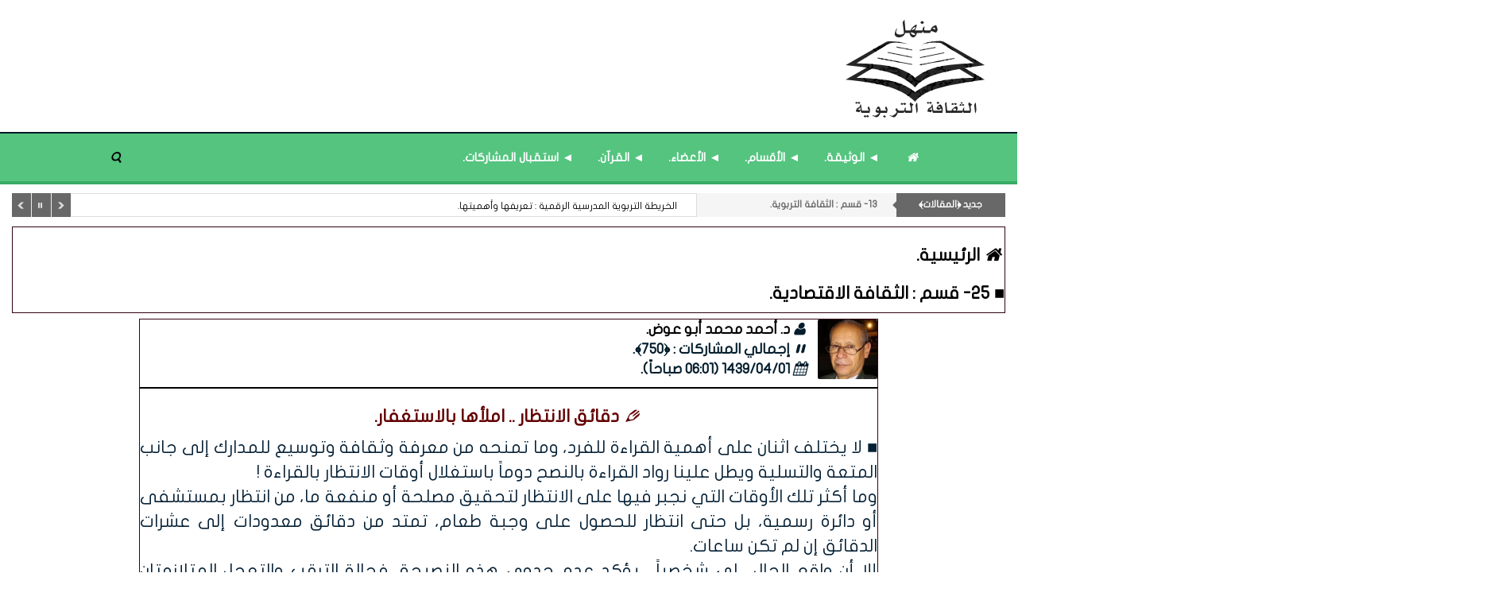

--- FILE ---
content_type: text/html; charset=UTF-8
request_url: https://www.manhal.net/art/s/13311
body_size: 5521
content:
<!DOCTYPE html>
<html dir="rtl" lang="ar-sa">
<head>
<link rel="pingback" href="https://www.manhal.net/xmlrpc.php" /><meta http-equiv="Content-Type" content="text/html; charset=utf-8">
<title>دقائق الانتظار .. املأها بالاستغفار. - منهل الثقافة التربوية</title>
<!--<base href="https://www.manhal.net/">-->
<meta charset="UTF-8">
<meta http-equiv="X-UA-Compatible" content="IE=edge">
<meta name="viewport" content="width=device-width, initial-scale=1">
<meta name="generator" content="Dimofinf CMS v5.0.0">
<meta name="keywords" content="دقائق,الانتظار,,,,املأها,بالاستغفار,">
<meta name="description" content="■ لا يختلف اثنان على أهمية القراءة للفرد، وما تمنحه من معرفة وثقافة وتوسيع للمدارك إلى جانب المتعة والتسلية ويطل علينا رواد القراءة بالنصح دوماً باستغلال أ..">
<meta name="viewport" content="width=device-width, initial-scale=1, maximum-scale=1, user-scalable=0">
<meta property="og:description" content="■ لا يختلف اثنان على أهمية القراءة للفرد، وما تمنحه من معرفة وثقافة وتوسيع للمدارك إلى جانب المتعة والتسلية ويطل علينا رواد القراءة بالنصح دوماً باستغلال أ..">
<meta property="og:site_name" content="منهل الثقافة التربوية">
<meta property="og:url" content="https%3A%2F%2Fwww.manhal.net%2Fart%2Fs%2F13311"/>
<meta property="og:title" content="دقائق الانتظار .. املأها بالاستغفار. - منهل الثقافة التربوية">
<meta content="https://www.manhal.net/contents/userpic/26.jpg" property='og:image' />
<meta content="https://www.manhal.net/contents/userpic/26.jpg" name='twitter:image' />
<link id="favicon" rel="shortcut icon" href="https://www.manhal.net/contents/settings/favicon.ico">
<link rel="stylesheet" href="https://www.manhal.net/contents/cache/jscss/mamlaka/dimofinf_article_c_5.css">
<link rel="stylesheet" href="https://www.manhal.net/contents/cache/jscss/mamlaka/dimofinfplugins_article_c_5.css">


<!--[if lt IE 9]>
<script src="https://oss.maxcdn.com/html5shiv/3.7.2/html5shiv.min.js"></script>
<script src="https://oss.maxcdn.com/respond/1.4.2/respond.min.js"></script>
<script src="https://cdnjs.cloudflare.com/ajax/libs/modernizr/2.8.3/modernizr.js"></script>
<![endif]-->
<style type="text/css">
</style>
<script type="text/javascript">
var deviceType="c",activemodules=["article"],action="",this_script="article",token_value="guest",sessionurl_js="s=3728fd1ab6fce82e6887e79db4412734&",userinfoid=0,pluginname="﴿المقالات﴾";
</script>
<script type="text/javascript">
var livemode_status=false;
</script>





<script type="text/javascript" src="https://www.manhal.net/contents/cache/jscss/mamlaka/dimofinf_article_c_5.js"></script>
<script type="text/javascript" src="https://www.manhal.net/contents/cache/jscss/mamlaka/dimofinfextra_article_c_5.js" defer="defer"></script>
<script type="text/javascript" src="https://www.manhal.net/contents/cache/jscss/mamlaka/prism_article_c_5.js" defer="defer"></script>
<script type="text/javascript" src="https://www.manhal.net/contents/cache/jscss/mamlaka/whatsapp_article_c_5.js" defer="defer"></script>
<script type="text/javascript" src="https://www.manhal.net/contents/cache/jscss/mamlaka/smarticker_article_c_5.js" defer="defer"></script>


</div><script>if(lang_direction=="rtl"){ var langtype_rtl =true; }else{ var langtype_rtl =false;} </script>



<script>
$(function() {
// Check the initial Poistion of the Sticky Header
$(window).scroll(function() {
var menu_top = $("#header").outerHeight();
if($(window).scrollTop() > menu_top){
$(".menu_box").addClass("menu-scroll").css("top", "0");
$(".Dim_Search").addClass("search-scroll");
}
else{
$(".menu_box").removeClass("menu-scroll").css("top", "auto");
$(".Dim_Search").removeClass("search-scroll");
}
});
});
</script>
<script type="text/javascript">
if( typeof wabtn4fg === "undefined") {
wabtn4fg=1;
h=document.head||document.getElementsByTagName("head")[0];
s=document.createElement("script");
s.type="text/javascript";
s.src="https://www.manhal.net/style.php?js=whatsapp/js/whatsapp-button.js&module=whatsapp";
h.appendChild(s);
}
</script>
<script type="text/javascript">
</script>
</head>
<body>

<header>
<div class="page">  
<div id="header">
<div class="dimcontainer">
<div id="DimModal" class="modal fade modal-d2">
<div class="modal-dialog">
<div class="modal-content">
<div class="modal-header">
<button type="button" class="close pull-left" data-dismiss="modal" aria-hidden="true">&times;</button>
<h4 id="DimModalLabel" class="inline"></h4> <p id="DimModalLabel2" class="inline"></p>
</div>
<div id="DimModalMsg"></div>
<div class="modal-body"></div>
<div class="modal-footer"></div>
</div>
</div>
</div>
<div id="DimErrorBox" class="dimalert alert alert-warning fade in hidemsg">
<button type="button" class="close" onclick="hideError();">×</button>
<h1 class="alert-heading"></h1>
<p class="errormsg"></p>
</div>
<div id="DimSuccessBox" class="dimalert alert alert-success fade in hidemsg text-center">
<div class="close" onclick="hideSuccess();">×</div>
<p class="successmsg text-center"></p>
<div id="redirecturl" class="hidemsg text-center">
<i class="dimf-spin6 animate-spin"></i>
<a href="" class="redirecturlhref normal" >
اضغط هنا إن لم يقم المتصفح بتحويلك آليًا.</a>
</div>
</div>
<div id="validatorbox" class="hidemsg">
<div class="validatorbox cursor" onclick="hideValidate(this,'');">
<div class="tip-right"></div>
<ul>
<li class="validclose">×</li>
<li class="validmsg"></li>
</ul>
</div>
</div>
<div id="DimQtemp" class="editor_hide absolute"></div>
<div class="header-details col-xs-0 col-sm-0 col-md-0">
<ul class="details-list">

</a>
</li>
</ul>
</div>
<div class="clearfix logo">
<div class=" nopadding col-xs-12 col-sm-12 col-md-12 col-lg-12  header_logo_zone  pull-center" >
<div class=" col-xs-12 col-sm-12 col-md-12 col-lg-12 ">
<div class="logopic">
<a href='https://www.manhal.net/' title="منهل الثقافة التربوية">
<img src="https://www.manhal.net/styles/mamlaka/img/logo_0.png" alt="">
</a>
</div>
</div>
</div>
<div class="clear"></div>
</div>
</div>
</div>

<div class="clear"></div>
</div>
</header>
<div class="cwraper dimcontainer">
<div class=" nopadding col-xs-12 col-sm-12 col-md-12 col-lg-12  header_zone " >
<div class="nop  col-xs-12 col-sm-12 col-md-12 col-lg-12 ">
<div class="menu_box">
<div id="main-nav" class='main-nav '>
<div class="dimcontainer box_width">
<div class="clearfix">
<div id="Dim_Menu_id" class="col-xs-12 col-sm-12 col-md-12 nomp">
<!-- Nav -->
<nav class="navbar navbar-default">
<div class="container-fluid nop">
<div class="clearfix">
<button type="button" class="navbar-toggle" data-toggle="collapse" data-target="" id="menu-toggle-btn">
<span class="sr-only">Toggle navigation</span>
<span class="icon-bar"></span>
<span class="icon-bar"></span>
<span class="icon-bar"></span>
</button>
<i class="dimf-search-8 menu-search-icon" id="main-menu-search-icon"></i>
</div>
<div id="menu-container">
<div class="collapse navbar-collapse nop" id="MainNav-collapse">
<div class="main-menu-list">
<span class="menu-close-btn">
<span aria-hidden="true">&times;</span>
</span>
												<ul class="nav navbar-nav nav navbar-nav col-xs-12 col-sm-12 col-md-10" >
													<li class="list-nav  item1">
<a href='https://www.manhal.net/' target="_blank"> <i class="dimf-home"></i></a>
</li>
													<li class="list-nav  item2">
<a href='https://www.manhal.net/art/s/2038' target="_blank">◄ الوثيقة.</a>
</li>
													<li class="list-nav  item3">
<a href='https://www.manhal.net/art/l' target="_blank">◄ الأقسام.</a>
</li>
													<li class="list-nav  item4">
<a href='https://www.manhal.net/art/s/1205' target="_blank">◄ الأعضاء.</a>
</li>
													<li class="list-nav  item5">
<a href='https://www.manhal.net/art/s/17884' target="_blank">◄ القرآن.</a>
</li>
													<li class="list-nav  item6">
<a href='https://www.manhal.net/mailbox/newmail/1' target="_blank">◄ استقبال المشاركات.</a>
</li>
<li class="list-nav menu-search-btn">
<i class="dimf-search-8 menu-search-icon"></i>
</li>
												</ul>
											</div>
<div class="main-menu-list-bg"></div>
</div>
</div>
</div>
</nav>
<!-- End Nav -->
</div>
<div class="clear"></div>
</div>
</div>
</div>
	
</div>
</div><div class=" col-xs-12 col-sm-12 col-md-12 col-lg-12 ">
<div class="col-xs-12 col-sm-12 col-md-10 search-cont">
<div class="Dim_Search dim_search_container_overlay">
<div class="navbar-form nop Dim_srsh_bx">
<div id="search">
<form action="https://www.manhal.net/search.php?action=startsearch" method="post" class="form-search">
                            <input type="hidden" value="3728fd1ab6fce82e6887e79db4412734" name="s">
                            <input type="hidden" value="guest" name="token">
<input type="hidden" name="searchin" value="article" />
<div class="input-group">
<input type="text" class="form-control noshadow" name="keyword" id="searchInput" data-provide="typeahead" autocomplete="off" placeholder="بحث...">
<div class="srch-ctrl">
<div class="inlineblock">
<button type="button" name="relsearchin" class="btn dropdown-toggle" data-toggle="dropdown">
<i class="dimf-align-justify dimf-buffer"></i>
<span class="searchin"></span>
</button>
<ul id="searchul" class="dropdown-menu">
									<li data-value="profile" data-name="الأعضاء">
<a class="cursor">الأعضاء</a>
</li>
									<li data-value="article" data-name="﴿المقالات﴾">
<a class="cursor">﴿المقالات﴾</a>
</li>
								</ul>
</div>
</div>
<div class="Dim_SRCH_Sudgst">
<ul class="dropdown-menu typeahead"></ul>
</div>
</div>
</form>
</div>
</div>
	</div>
</div>
<script>
$(".menu-search-icon").click(function(){
$(".Dim_Search").slideToggle(150);
});
</script>
</div><div class=" col-xs-12 col-sm-12 col-md-12 col-lg-12 ">

<div id="dim_tricker" class="remove">
	<div class="dimticker_article tickers">
<ul>
			<li data-subcategory="▼قائمة محدثة : أحدث المشاركات ﴿مُختارات﴾." data-category="جديد ﴿المقالات﴾">
<a href="https://www.manhal.net/art/s/25250">تحرير القول في جريان الربا في الأوراق النقدية والرد على شبهات المخالفين.</a>
</li>
			<li data-subcategory="15- قسم : الثقافة الخاصة." data-category="جديد ﴿المقالات﴾">
<a href="https://www.manhal.net/art/s/24350">علاقة الفهم القرائي بجميع المواد الدراسية بالمرحلة الابتدائية.</a>
</li>
			<li data-subcategory="09- قسم : الثقافة المتزامنة." data-category="جديد ﴿المقالات﴾">
<a href="https://www.manhal.net/art/s/21373">مع قرب شهر رمضان : مراكز غسيل الكلى أو إفطار صائم.</a>
</li>
			<li data-subcategory="07- قسم : الثقافة المكانية." data-category="جديد ﴿المقالات﴾">
<a href="https://www.manhal.net/art/s/2350">في الثقافة العربية : جامعة الدول العربية - الدول الأعضاء.</a>
</li>
			<li data-subcategory="09- قسم : الثقافة المتزامنة." data-category="جديد ﴿المقالات﴾">
<a href="https://www.manhal.net/art/s/22439">مع بداية العام الدراسي الجديد : الأمانة التربوية.</a>
</li>
			<li data-subcategory="26- قسم : الثقافة العامة." data-category="جديد ﴿المقالات﴾">
<a href="https://www.manhal.net/art/s/15968">الهيئة السعودية للبيانات والذكاء الاصطناعي ﴿سدايا﴾.</a>
</li>
			<li data-subcategory="29- قسم : المُنوَّعات المصنَّفة «2»." data-category="جديد ﴿المقالات﴾">
<a href="https://www.manhal.net/art/s/22092">المداولة الإشرافية : ﴿مفهومها - أهدافها - خصائصها - أنواعها - إجراءاتها﴾.</a>
</li>
			<li data-subcategory="10- قسم : الثقافة التطبيقية." data-category="جديد ﴿المقالات﴾">
<a href="https://www.manhal.net/art/s/25235">مجدليات : ذكرى ووجد.</a>
</li>
			<li data-subcategory="02- قسم : الثقافة الأسرية." data-category="جديد ﴿المقالات﴾">
<a href="https://www.manhal.net/art/s/22270">مفردات الأسرة : ﴿الآل - العائلة - الأهل - الأقارب - الأرحام﴾.</a>
</li>
			<li data-subcategory="13- قسم : الثقافة التربوية." data-category="جديد ﴿المقالات﴾">
<a href="https://www.manhal.net/art/s/12631">الخريطة التربوية المدرسية الرقمية : تعريفها وأهميتها.</a>
</li>
		</ul>
</div>
<script type="text/javascript">
var srounded,
sshuffle,
t_rounded='',
t_shuffle='1';
(t_rounded == 1)? srounded=true: srounded=false;
(t_shuffle == 1)? sshuffle=true: sshuffle=false;
jQuery(function($) {
$("#dim_tricker").fadeIn();
$('.dimticker_article').smarticker({
controllerType:2,
theme:1,
animation:'fade',
speed:'',
pausetime:5000,
shadow:false,
googleFont:false,
rounded:srounded,
shuffle:sshuffle,
direction:'rtl'
});
});
//removed empty ticker
$(".dimticker_article").each(function() {
if($(".dimticker_article ul li").length == 0) {
$(".dimticker_article").remove();
}
});
</script>
</div>
</div>
</div>
<script type="text/javascript">
$(function(){
$('.showtool').click(function () {
$('#dimdialog').removeClass('editor_hide');
});
/* Side bar scroll */
$(".side-bar").mCustomScrollbar({
theme: "dark",
scrollInertia: 100,
scrollButtons: {enable: true},
mouseWheel: {scrollAmount: 200}
});
if ( !$.trim( $('.Dim_Search').html() ).length ) {
$('.search-icon').addClass('remove');
}
});
$('span[data-toggle="tooltip"]').tooltip();
$('i[data-toggle="tooltip"]').tooltip();
            
</script>
<div id="zonescontainer" class="clearfix" itemscope="itemscope" itemtype="http://schema.org/Article">
<div class=" nopadding col-xs-12 col-sm-12 col-md-12 col-lg-12  zone_1 " ><div class=" col-xs-12 col-sm-12 col-md-12 col-lg-12 ">
<div class="widget anno">
<h1><a href='https://www.manhal.net' itemprop="url"><i class="dimf-home"></i>الرئيسية.</a>
			<a href='https://www.manhal.net/art/l/910' itemprop="url"><h1>■ 25- قسم : الثقافة الاقتصادية.</a></h1>
<div align="center">
<div class="xxsmall">  
  </div>
</ul>
<div class="clear"></div>
</div></div>
</div>		
<div class="clear"></div>
</div>
<div class="dimcontainer">
<div class=" nopadding col-xs-12 col-sm-12 col-md-12 col-lg-12  footer_zone " >
<div class=" col-xs-9 col-sm-9 col-md-9 col-lg-9  pull-center clear-both">
<div class="widget">

<div id="replaceme-1" class="article_show" itemscope="itemscope" itemtype="http://schema.org/Article">
					<div class="show-fixed-bar">
<div>
<div class="widget anno">
<div class="fontsize-hover list relative">
<div class="data-show article-author">
<div class="cont-img pull-right grid-margin-left">
<img class="img-md" src='https://www.manhal.net/contents/userpic/26.jpg' alt='د. أحمد محمد أبو عوض' title='د. أحمد محمد أبو عوض'>
</div>
</div>
<div class="xlarge">
<span class="blue bold spanprevtitle prev_ph">
<i class="dimf-user"></i><a class="xlarge" href='https://www.manhal.net/profile/26'><span class=>د. أحمد محمد أبو عوض.</span></a><span class="separator"></span>
<br/>
<i data-fip-value="dimf-pause-2" class="dimf-pause-2"></i>إجمالي المشاركات : ﴿750﴾.
<br/>
<i data-fip-value="dimf-calendar" class="dimf-calendar"></i></a><span>1439/04/01 (06:01 صباحاً)</span><span class="titlemodule"></span>.</a>
</div>
<span class="sperate"></span>
<div align="center">
<h1>
<span class="red bold spanprevtitle prev_ph"><i data-fip-value="dimf-pencil-alt-1" class="dimf-pencil-alt-1"></i>دقائق الانتظار .. املأها بالاستغفار.</h1>
</div>

<div class="xxsmall"><div align="justify"><span class="darkblue spanprevtitle prev_ph">■ لا يختلف اثنان على أهمية القراءة للفرد، وما تمنحه من معرفة وثقافة وتوسيع للمدارك إلى جانب المتعة والتسلية ويطل علينا رواد القراءة بالنصح دوماً باستغلال أوقات الانتظار بالقراءة !<br />
وما أكثر تلك الأوقات التي نجبر فيها على الانتظار لتحقيق مصلحة أو منفعة ما، من انتظار بمستشفى أو دائرة رسمية، بل حتى انتظار للحصول على وجبة طعام، تمتد من دقائق معدودات إلى عشرات الدقائق إن لم تكن ساعات.<br />
إلا أن واقع الحال ـ لي شخصياً ـ يؤكد عدم جدوى هذه النصيحة، فحالة الترقب والتعجل المتلازمتان للمرء تكدر عليه صفو هذه الأوقات مما يحرم تماماً المتعة والتسلية المرجوة من القراءة، ناهيك عن تحقيق فائدة أو معرفة علمية عليه : فلا خيار لي إلا أن أضع نصب عيني، تلك العبارة التي تقول: "دقائق الانتظار .. املأها بالاستغفار".</div>
</article>

</div></div>
</div></div>
    </div>
</div>
</div>
</div>
<footer id="footer" class="clear">
<div class="footerparent">
<div class="dimcontainer clearfix">
<div class="col-xs-12 col-md-10 mx-auto">
<div class=" nopadding col-xs-12 col-sm-12 col-md-12 col-lg-12  footer_nav_zone  pull-center" >
<div class="dontdragme  col-xs-2 col-sm-2 col-md-2 col-lg-2 ">
</div>
</div>
</div>
</div>
</div>
<div class="footer-bottom">
<div class='col-xs-12 col-sm-10 pull-center footer-copyrights-cont'>
■ انطلاق منتدى منهل الثقافة التربوية: يوم الأربعاء المصادف غرة شهر محرم 1429هـ، الموافق التاسع من يناير 2008م.
<br/>
■ المواد المنشورة في مَنْهَل تعبر عن رأي كاتبها. ويحق للقارئ الاستفادة من محتوياته في الاستخدام الشخصي مع ذكر المصدر. مُعظَم المقالات أعيد ترتيب نشرها ليتوافق مع الفهرسة الزمنية للقسم.
</div>
<div><span id="">Powered by <a title="Powered by Dimofinf CMS" href="https://www.dimofinf.net" target="_blank">Dimofinf CMS</a> v5.0.0<br />Copyright<sup>&copy;</sup> Dimensions Of Information.</span><br /></div>
</div>
</div>
<div class="clear"></div>
</footer>
<div id="to_top">
<i class="dimf-up-open"></i>
</div>

<script type="text/javascript">
$(function(){
$(".dim_f_B").theiaStickySidebar();
});
</script>
</body>
</html>
<span class="m50 hr"></span>

--- FILE ---
content_type: text/javascript
request_url: https://www.manhal.net/contents/cache/jscss/mamlaka/smarticker_article_c_5.js
body_size: 3404
content:
(function(d){function m(){var b=d("script:first"),a=b.css("color"),c=false;if(/^rgba/.test(a)){c=true;}else{try{c=a!=b.css("color","rgba(0, 0, 0, 0.5)").css("color");b.css("color",a);}catch(e){}}return c;}function j(b,a,c){var e="rgb"+(d.support.rgba?"a":"")+"("+parseInt(b[0]+c*(a[0]-b[0]),10)+","+parseInt(b[1]+c*(a[1]-b[1]),10)+","+parseInt(b[2]+c*(a[2]-b[2]),10);if(d.support.rgba){e+=","+(b&&a?parseFloat(b[3]+c*(a[3]-b[3])):1);}e+=")";return e;}function g(b){var a,c;if(a=/#([0-9a-fA-F]{2})([0-9a-fA-F]{2})([0-9a-fA-F]{2})/.exec(b)){c=[parseInt(a[1],16),parseInt(a[2],16),parseInt(a[3],16),1];}else{if(a=/#([0-9a-fA-F])([0-9a-fA-F])([0-9a-fA-F])/.exec(b)){c=[parseInt(a[1],16)*17,parseInt(a[2],16)*17,parseInt(a[3],16)*17,1];}else{if(a=/rgb\(\s*([0-9]{1,3})\s*,\s*([0-9]{1,3})\s*,\s*([0-9]{1,3})\s*\)/.exec(b)){c=[parseInt(a[1]),parseInt(a[2]),parseInt(a[3]),1];}else{if(a=/rgba\(\s*([0-9]{1,3})\s*,\s*([0-9]{1,3})\s*,\s*([0-9]{1,3})\s*,\s*([0-9\.]*)\s*\)/.exec(b)){c=[parseInt(a[1],10),parseInt(a[2],10),parseInt(a[3],10),parseFloat(a[4])];}}}}return c;}d.extend(true,d,{support:{rgba:m()}});var k=["color","backgroundColor","borderBottomColor","borderLeftColor","borderRightColor","borderTopColor","outlineColor"];d.each(k,function(b,a){d.Tween.propHooks[a]={get:function(c){return d(c.elem).css(a);},set:function(c){var e=c.elem.style,i=g(d(c.elem).css(a)),h=g(c.end);c.run=function(f){e[a]=j(i,h,f);};}};});d.Tween.propHooks.borderColor={set:function(b){var a=b.elem.style,c=[],e=k.slice(2,6);d.each(e,function(h,f){c[f]=g(d(b.elem).css(f));});var i=g(b.end);b.run=function(h){d.each(e,function(f,l){a[l]=j(c[l],i,h);});};}};})(jQuery);(function(e){e.fn.smarticker=function(t){var n;var r=e.extend({pause:0,maxWidth:0,el:e(this),timeouts:[],nx:"start",newsRollerIndex:0,lastIndex:99999,clearTimeouts:function(){for(var t=0,n=r.timeouts.length;t<n;t++){clearTimeout(r.timeouts[t]);}r.timeouts=[];e("*",r.el).clearQueue();}},e.fn.smarticker.defaults,t);return this.each(function(t){function m(){f=e("li",n);n.addClass("smarticker").wrapInner('<div class="smarticker-news"></div>');if(r.shuffle){e("li",n).randomize();}if(g(f,"subcategory").length<1){r.subcategory=false;}if(g(f,"category").length<1){r.category=false;}if(r.subcategory==true){i.prependTo(n).addClass("sec1-2");e.each(g(f,"subcategory"),function(e,t){var n=t;if(t.indexOf(".png")!=-1||t.indexOf(".jpg")!=-1||t.indexOf(".gif")!=-1){n='<img src="'+r.imagesPath+t+'" />';}i.find("ul").append('<li data-subcategory="'+t+'"><a>'+n+"</a></li>");});if(r.theme==1||r.theme==2){i.find("ul").wrap('<div class="catlist"></div>');i.append('<span class="right"></span>').prepend('<span class="left"></span>');}}if(r.category==true&&g(f,"category").length>0){s.prependTo(n).addClass("sec1-2");e.each(g(f,"category"),function(e,t){var n=t;if(t.indexOf(".png")!=-1||t.indexOf(".jpg")!=-1||t.indexOf(".gif")!=-1){n='<img src="'+r.imagesPath+t+'" />';}s.find("ul").append('<li data-category="'+t+'"><a>'+n+"</a></li>");});}if(r.layout=="horizontal"){if(r.progressbar==true){u.appendTo(e(".smarticker-news",n));}if(r.controllerType!=false){o.appendTo(n);}if(r.category==false){n.addClass("no-category");}if(r.subcategory==false){n.addClass("no-subcategory");}n.addClass("theme"+r.theme);n.addClass("box size1");n.addClass("c"+r.controllerType);n.addClass("s-"+r.direction);e(".smarticker-news",n).addClass("sec7 newsholder");e(".smarticker-news > ul",n).attr("id","newsholder").addClass("newsholder");if(r.rounded==true){n.addClass("rounded");}if(r.direction=="rtl"){n.addClass("rtl");}if(r.border==true){n.addClass("border");}if(r.shadow==true){n.addClass("shadow");}if(r.googleFont==true){n.addClass("googlefont");}if(r.category==false||r.subcategory==false){e(".smarticker-news",n).removeClass("sec7").addClass("sec10");}if(r.category==false&&r.subcategory==false&&r.titlesection==true){e(".smarticker-news",n).removeClass("sec7").addClass("sec10");a.prependTo(n).text(r.title);}w();e(".next-news",n).on("click",function(){if(f.length<2){return false;}r.pause=1;r.nx="next";r.clearTimeouts();w();if(!e(".pause-news").hasClass("play-news")){r.pause=0;}});e(".prev-news",n).on("click",function(){if(f.length<2){return false;}r.pause=1;r.nx="prev";r.clearTimeouts();w();r.nx="next";if(!e(".pause-news").hasClass("play-news")){r.pause=0;}});e(".pause-news",n).on("click",function(){if(f.length<2){return false;}if(e(this).hasClass("play-news")){r.pause=0;w();e(this).removeClass("play-news").text("Pause");}else{r.clearTimeouts();r.pause=1;e(this).addClass("play-news").text("Play");}});}if(r.layout=="vertical"){N("Excuse me! Vertical layout is not available in this version, Please use Horizontal layout!");}else{N("Layout type not valid! It must be Vertical Or Horizontal");}}function g(t,n){var r=[];e.each(t,function(t,i){if(e.inArray(e(i).data(n),r)==-1&&e(i).data(n)!=undefined){r.push(e(i).data(n));}});return y(r);}function y(e){for(var t,n,r=e.length;r;t=parseInt(Math.random()*r),n=e[--r],e[r]=e[t],e[t]=n){}return e;}function b(){if(f.length<2){return false;}if(r.nx!="start"){r.lastIndex=r.newsRollerIndex;}if(!r.nx||r.nx=="next"||r.nx=="start"){if(r.nx!="start"){r.newsRollerIndex++;}if(r.newsRollerIndex==e(".newsholder",n).find("li").length){r.newsRollerIndex=0;}r.nx="next";}if(r.nx&&r.nx=="prev"){r.newsRollerIndex--;if(r.newsRollerIndex==-1){r.newsRollerIndex=e(".newsholder",n).find("li").length-1;}}}function w(){b();r.clearTimeouts();if(r.category==false||e(".smarticker-news ul li",n).eq(r.lastIndex).data("category")==e(".smarticker-news ul li",n).eq(r.newsRollerIndex).data("category")){E();}else{e(".active-ag",n).removeClass("active-ag");var t=e(".newsholder li",n).eq(r.newsRollerIndex).data("category");t=e(".smarticker-category ul li",n).index(e('.smarticker-category ul li[data-category="'+t+'"]',n));e(".smarticker-category ul li",n).eq(t).addClass("active-ag");t=e(".active-ag",n);e(".smarticker-category",n).animate({scrollTop:t.offset().top-t.parent().offset().top+t.parent().scrollTop()},r.speed-r.speed/2.5,function(){if(r.subcategory!=false){E();}else{S();}var t=e(".newsholder",n).find("li").eq(r.newsRollerIndex).data("color");if(t!=undefined&&r.catcolor!=false){e(".active-ag a",n).stop().animate({},r.speed-r.speed/2.5);}else{e(".active-ag a",n).stop().animate({},r.speed-r.speed/2.5);}});}}function E(){if(r.subcategory==false||e(".smarticker-news ul li",n).eq(r.lastIndex).data("subcategory")==e(".smarticker-news ul li",n).eq(r.newsRollerIndex).data("subcategory")){N("Last index subcategory: "+r.lastIndex+"="+e(".smarticker-news ul li",n).eq(r.lastIndex).data("subcategory"));N("This subcategory: "+r.newsRollerIndex+"="+e(".smarticker-news ul li",n).eq(r.newsRollerIndex).data("subcategory"));if(e(".smarticker-news ul li",n).eq(r.newsRollerIndex).data("color")==e(".smarticker-news ul li",n).eq(r.lastIndex).data("color")){S();return false;}}e(".active-cat",n).removeClass("active-cat");var t=e(".newsholder li",n).eq(r.newsRollerIndex).data("subcategory");t=e(".smarticker-cats li",n).index(e('.smarticker-cats li[data-subcategory="'+t+'"]',n));e(".smarticker-cats ul li",n).eq(t).addClass("active-cat");t=e(".active-cat",n);var i=t.parent();if(e(".catlist",n).length>0){i=e(".catlist",n);}else{i=e(".smarticker-cats",n);}i.animate({scrollTop:Math.max(t.offset().top-i.offset().top+i.scrollTop(),0)},r.speed-r.speed/2.5,S);var s=e(".newsholder",n).find("li").eq(r.newsRollerIndex).data("color");if(s!=undefined&&r.subcatcolor!=false){e(".smarticker-cats li",n).animate({},r.speed-r.speed/2.5);}else{e(".smarticker-cats li",n).animate({},r.speed-r.speed/2.5);}}function S(){e(".newsholder",n).css({display:"block",height:"100%"});u.css("width","100%").animate({width:0},r.pausetime);if(r.animation=="default"){if(e(".activeRollerItem",n).length>0){var t=e(".activeRollerItem",n);t.animate({top:-25,opacity:0},r.speed-r.speed/1.2,function(){t.css("display","none");}).removeClass("activeRollerItem");}var i=e(".newsholder",n).find("li").eq(r.newsRollerIndex).addClass("activeRollerItem");i.css({top:"25px",display:"block"}).animate({opacity:1,top:0},r.speed-r.speed/2.5,function(){x();});}if(r.animation=="slide"){if(r.direction=="ltr"){if(e(".activeRollerItem",n).length>0){t=e(".activeRollerItem",n);t.animate({left:250,opacity:0},r.speed-r.speed/1.5,function(){t.css("display","none");}).removeClass("activeRollerItem");}var i=e(".newsholder li",n).eq(r.newsRollerIndex).addClass("activeRollerItem");i.css({left:"-150px",display:"block",opacity:"1"}).animate({opacity:1,left:10},r.speed-r.speed/3,function(){x();});}else{if(e(".activeRollerItem",n).length>0){t=e(".activeRollerItem",n);t.animate({right:250,opacity:0},r.speed-r.speed/1.5,function(){t.css("display","none");}).removeClass("activeRollerItem");}var i=e(".newsholder li",n).eq(r.newsRollerIndex).addClass("activeRollerItem");i.css({right:"-150px",display:"block",opacity:"1"}).animate({opacity:1,right:10},r.speed-r.speed/3,function(){x();});}}if(r.animation=="fade"){if(e(".activeRollerItem",n).length>0){t=e(".activeRollerItem",n);t.fadeOut(r.speed/2,function(){t.removeClass("activeRollerItem");});}var i=e(".newsholder li",n).eq(r.newsRollerIndex).addClass("activeRollerItem");i.css({top:"0",display:"none"}).fadeIn(r.speed/2,function(){x();});}if(r.animation=="typing"){if(e(".activeRollerItem",n).length>0){t=e(".activeRollerItem",n);var s=e('<div class="hider"></div>');var o="left";if(r.direction=="rtl"){o="right";}s.prependTo(e(".smarticker-news",n)).css({width:"0px",dir:"0px",height:"100%",position:"absolute","z-index":"2"});s.animate({width:t.width()+30},r.speed,function(){t.fadeOut(100,function(){t.css("opacity","0").removeClass("activeRollerItem");s.fadeOut(100,function(){var t=e(".newsholder li",n).eq(r.newsRollerIndex).addClass("activeRollerItem").css({display:"block",opacity:"1"});s.remove();var i=e('<div class="cover"><div class="flasher">_</div></div>');i.prependTo(e(".smarticker-news",n));i.css({});if(r.direction=="ltr"){i.animate({left:t.width()+30},t.width()*8,function(){i.remove();x();});}else{i.animate({right:t.width()+30},t.width()*8,function(){i.remove();x();});}});});});}else{var i=e(".newsholder li",n).eq(r.newsRollerIndex).addClass("activeRollerItem").css({display:"block",opacity:"1"});var a=e('<div class="cover"><div class="flasher">_</div></div>');a.prependTo(e(".smarticker-news",n));a.css({});if(r.direction=="ltr"){a.animate({left:i.width()+30},i.width()*8,function(){a.remove();if(r.pause==0){x();}});}else{a.animate({right:i.width()+30},i.width()*8,function(){a.remove();if(r.pause==0){x();}});}}}}function x(){r.maxWidth=0;r.maxWidth=n.width();r.maxWidth=r.maxWidth-e(".smarticker-cats",n).width();r.maxWidth=r.maxWidth-e(".smarticker-category",n).width();if(r.smartController!=false){r.maxWidth=r.maxWidth-e(".smart-controller",n).width();}N("element: "+e(".activeRollerItem",n).width());N("max: "+r.maxWidth);if(e(".activeRollerItem",n).width()>r.maxWidth){r.maxWidth=e(".activeRollerItem",n).width()-r.maxWidth+10;e(".activeRollerItem",n).css("display","block");if(r.direction=="rtl"){e(".activeRollerItem",n).css("left","auto").animate({right:10},250).delay(1000).animate({right:-r.maxWidth},r.maxWidth*30,function(){e(".activeRollerItem",n).delay(1000).animate({right:10},300,function(){if(f.length<2){return false;}T();});});}else{e(".activeRollerItem",n).animate({left:10},250).delay(1000).animate({left:-r.maxWidth},r.maxWidth*30,function(){e(".activeRollerItem",n).delay(1000).animate({left:10},300,function(){if(f.length<2){return false;}T();});});}}else{if(f.length<2){return false;}T();}}function T(){if(r.pause!=1){r.timeouts.push(setTimeout(w,r.pausetime));}}function N(e){if(console.log&&r.developerMode==true){console.log(e);}}var n=e(this);var i=e('<div class="smarticker-cats"><ul></ul></div>');var s=e('<div class="smarticker-category"><ul></ul></div>');r.newsRollerIndex=r.startindex;var o=e('<div class="smart-controller"><span class="prev-news"></span><span class="pause-news"></span><span class="next-news"></span></div>').css("background",n.css("background"));var u=e('<div class="progress-bar"></div>');var a=e('<div class="sec1-2 tickertitle"></div>');var f=e("li",n);e("li",n).css("display","none");if(e.trim(r.rssFeed)!=""){n.append('<div class="loading" Style="text-align:center;color:#666;font-size:12px">Loading Rss feed, Please wait ...</div>');var l=r.rssFeed.split(",");var c=[];var h=[];var p=[];if(r.rssCats){h=r.rssCats.split(",");}if(r.rssSources){c=r.rssSources.split(",");}if(r.rssColors){p=r.rssColors.split(",");}if(r.imagesPath[r.imagesPath.length-1]!="/"&&r.imagesPath!=""){r.imagesPath=r.imagesPath+"/";}var d=0;function v(){var t=e.trim(l[d]);if(r.category!=false){if(c[d]!=undefined){c[d]='data-category="'+c[d]+'"';}else{c[d]='data-category="Rss"';}}else{c[d]="";}if(r.subcategory!=false){if(h[d]!=undefined){h[d]='data-subcategory="'+h[d]+'"';}else{h[d]='data-subcategory="Feed"';}}else{h[d]="";}if(p[d]!=undefined){p[d]='data-color="'+p[d]+'"';}else{p[d]='data-color="c3c3c3"';}var i=n;if(n.find("ul").length>0){i=n.find("ul");}if(n.find("ul").length==0){i.append("<ul></ul>");i=n.find("ul");}if(r.feedLoader==""){r.googleApi=true;}n.addClass("google-api");var s=window.location.protocol+"//ajax.googleapis.com/ajax/services/feed/load?v=1.0&num="+r.rssLimit+"&callback=?&q="+encodeURIComponent(t);var o;if(!r.googleApi||r.feedLoader!=""){n.removeClass("google-api").addClass("feed-loader");s=r.feedLoader;o={siteurl:t,limit:r.rssLimit};}}v();}else{m();}});};e.fn.smarticker.defaults={theme:1,direction:"ltr",layout:"horizontal",animation:"default",speed:1000,startindex:0,pausetime:3000,rounded:false,shadow:true,border:false,category:true,subcategory:true,titlesection:true,title:"Headlines",progressbar:false,catcolor:false,subcatcolor:false,shuffle:false,rssFeed:"",rssLimit:10,rssCats:"",rssSources:"",rssColors:"",showDate:false,googleApi:true,feedLoader:"",feedsOrder:"older",linkTarget:"_blank",controllerType:false,googleFont:true,imagesPath:"",developerMode:false};})(jQuery);(function(e){e.fn.randomize=function(){var t=this.get(),n=function(e){return Math.floor(Math.random()*e);},r=e.map(t,function(){var r=n(t.length),i=e(t[r]).clone(true)[0];t.splice(r,1);return i;});this.each(function(t){e(this).replaceWith(e(r[t]));});return e(r);};})(jQuery);